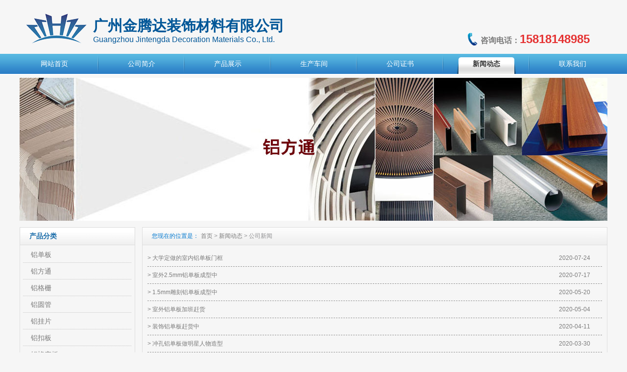

--- FILE ---
content_type: text/html
request_url: http://www.jtdldbc.com/xwdtf/f1_1.html
body_size: 23842
content:
<!DOCTYPE html PUBLIC "-//W3C//DTD XHTML 1.0 Transitional//EN" "http://www.w3.org/TR/xhtml1/DTD/xhtml1-transitional.dtd">
<html xmlns="http://www.w3.org/1999/xhtml">
<head>
    <title>公司新闻 - 广州市大吕装饰材料有限公司</title>
    <meta content="" name="keywords" />
    <meta content="" name="description" />
    <meta http-equiv="Content-Type" content="text/html; charset=gb2312" />
    <meta http-equiv="Content-Language" content="zh-cn" />
    <meta content="IE=7.0000" http-equiv="X-UA-Compatible">
    <meta name="renderer" content="ie-comp" />
    <link rel="stylesheet" href="http://www.jtdldbc.com/css/css3.css" type="text/css" />
    <script language="JavaScript"> 
<!-- Hide 
function killErrors() { 
return true; 
} 
window.onerror = killErrors; 
// --> 
    </script>
</head>
<body>
    <center>
        <div class="ca1">
            <div class="aa1">
    <div class="aa11">
        <div class="aa11x">
            <a href="http://www.jtdldbc.com"><img alt="" src="http://www.jtdldbc.com/gy/logo2.png" border="0"></img></a>
        </div>
    </div>
    <div class="aa12">
        <div class="aa121">
            <div class="aa121x">
                <a href="http://www.jtdldbc.com">广州金腾达装饰材料有限公司</a>
            </div>
        </div>
        <div class="aa122">
            <a href="http://www.jtdldbc.com">Guangzhou Jintengda Decoration Materials Co., Ltd.</a>
        </div>
    </div>
    <div class="aa13">
        <div class="aa13x">
            <img alt="" src="http://www.jtdldbc.com/gy/1.gif" border="0"></img>
        </div>
    </div>
    <div class="aa14">
        <div class="aa14x">
            <strong><span style="font-size:16px;">咨询电话：</span></strong><strong><span style="color:#E53333;font-size:24px;">15818148985</span></strong>
        </div>
    </div>
    <div class="clear">
    </div>
</div>

<div class="aa2">
    <div class="aa21" onmouseover="this.style.fontWeight='bold';this.style.color='#333333';this.style.backgroundImage='url(../gy/30.gif)';this.style.cursor='pointer'" onmouseout="this.style.fontWeight='normal';this.style.color='#fff';this.style.backgroundImage='url(../gy/3a.gif)';this.style.cursor='pointer'" onclick="document.location='http://www.jtdldbc.com';">
        网站首页
    </div>
    <div class="aa22">
    </div>
    <div class="aa23" onmouseover="this.style.fontWeight='bold';this.style.color='#333333';this.style.backgroundImage='url(../gy/31.gif)';this.style.cursor='pointer'" onmouseout="this.style.fontWeight='normal';this.style.color='#fff';this.style.backgroundImage='url(../gy/3a.gif)';this.style.cursor='pointer'" onclick="document.location='http://www.jtdldbc.com/gsjj.html';">
        公司简介
        
    </div>
    <div class="aa22">
    </div>
    <div class="aa23" id="tooltips9" onmouseover="this.style.fontWeight='bold';this.style.color='#333333';this.style.backgroundImage='url(../gy/31.gif)';this.style.cursor='pointer'" onmouseout="this.style.fontWeight='normal';this.style.color='#fff';this.style.backgroundImage='url(../gy/3a.gif)';this.style.cursor='pointer'">
        <div class="aa231" onclick="document.location='http://www.jtdldbc.com/cpzx/1.html';">
            产品展示
        </div>
        <span class="tools9">
          <div class="ac2z" onmouseover="this.style.fontWeight='bold';this.style.backgroundImage='url(../gy/21a.gif)';this.style.color='#437dad';this.style.cursor='pointer'" onmouseout="this.style.fontWeight='normal';this.style.backgroundImage='url(../gy/21b.gif)';this.style.color='#797979';this.style.cursor='pointer'" onclick="document.location='http://www.jtdldbc.com/cpzxf/f1_1.html';"><div class="ac2zx">铝单板</div></div><div class="ac2z" onmouseover="this.style.fontWeight='bold';this.style.backgroundImage='url(../gy/21a.gif)';this.style.color='#437dad';this.style.cursor='pointer'" onmouseout="this.style.fontWeight='normal';this.style.backgroundImage='url(../gy/21b.gif)';this.style.color='#797979';this.style.cursor='pointer'" onclick="document.location='http://www.jtdldbc.com/cpzxf/f2_1.html';"><div class="ac2zx">铝方通</div></div><div class="ac2z" onmouseover="this.style.fontWeight='bold';this.style.backgroundImage='url(../gy/21a.gif)';this.style.color='#437dad';this.style.cursor='pointer'" onmouseout="this.style.fontWeight='normal';this.style.backgroundImage='url(../gy/21b.gif)';this.style.color='#797979';this.style.cursor='pointer'" onclick="document.location='http://www.jtdldbc.com/cpzxf/f3_1.html';"><div class="ac2zx">铝格栅</div></div><div class="ac2z" onmouseover="this.style.fontWeight='bold';this.style.backgroundImage='url(../gy/21a.gif)';this.style.color='#437dad';this.style.cursor='pointer'" onmouseout="this.style.fontWeight='normal';this.style.backgroundImage='url(../gy/21b.gif)';this.style.color='#797979';this.style.cursor='pointer'" onclick="document.location='http://www.jtdldbc.com/cpzxf/f31_1.html';"><div class="ac2zx">铝圆管</div></div><div class="ac2z" onmouseover="this.style.fontWeight='bold';this.style.backgroundImage='url(../gy/21a.gif)';this.style.color='#437dad';this.style.cursor='pointer'" onmouseout="this.style.fontWeight='normal';this.style.backgroundImage='url(../gy/21b.gif)';this.style.color='#797979';this.style.cursor='pointer'" onclick="document.location='http://www.jtdldbc.com/cpzxf/f38_1.html';"><div class="ac2zx">铝挂片</div></div><div class="ac2z" onmouseover="this.style.fontWeight='bold';this.style.backgroundImage='url(../gy/21a.gif)';this.style.color='#437dad';this.style.cursor='pointer'" onmouseout="this.style.fontWeight='normal';this.style.backgroundImage='url(../gy/21b.gif)';this.style.color='#797979';this.style.cursor='pointer'" onclick="document.location='http://www.jtdldbc.com/cpzxf/f39_1.html';"><div class="ac2zx">铝扣板</div></div><div class="ac2z" onmouseover="this.style.fontWeight='bold';this.style.backgroundImage='url(../gy/21a.gif)';this.style.color='#437dad';this.style.cursor='pointer'" onmouseout="this.style.fontWeight='normal';this.style.backgroundImage='url(../gy/21b.gif)';this.style.color='#797979';this.style.cursor='pointer'" onclick="document.location='http://www.jtdldbc.com/cpzxf/f37_1.html';"><div class="ac2zx">铝蜂窝板</div></div>  
        </span>
    </div>
    <div class="aa22">
    </div>
    <div class="aa23" onmouseover="this.style.fontWeight='bold';this.style.color='#333333';this.style.backgroundImage='url(../gy/31.gif)';this.style.cursor='pointer'" onmouseout="this.style.fontWeight='normal';this.style.color='#fff';this.style.backgroundImage='url(../gy/3a.gif)';this.style.cursor='pointer'" onclick="document.location='http://www.jtdldbc.com/gcal/1.html';">
        生产车间
        
    </div>
    <div class="aa22">
    </div>
    <div class="aa23" onmouseover="this.style.fontWeight='bold';this.style.color='#333333';this.style.backgroundImage='url(../gy/31.gif)';this.style.cursor='pointer'" onmouseout="this.style.fontWeight='normal';this.style.color='#fff';this.style.backgroundImage='url(../gy/3a.gif)';this.style.cursor='pointer'" onclick="document.location='http://www.jtdldbc.com/gszs.html';">
        公司证书
    </div>
    <div class="aa22">
    </div>
    <div class="aa23a" onmouseover="this.style.fontWeight='bold';this.style.color='#333333';this.style.backgroundImage='url(../gy/31.gif)';this.style.cursor='pointer'" onmouseout="this.style.fontWeight='bold';this.style.color='#333333';this.style.backgroundImage='url(../gy/31.gif)';this.style.cursor='pointer'" onclick="document.location='http://www.jtdldbc.com/xwdt/1.html';">
       新闻动态
       
    </div>
    <div class="aa22">
    </div>
    <div class="aa23" onmouseover="this.style.fontWeight='bold';this.style.color='#333333';this.style.backgroundImage='url(../gy/31.gif)';this.style.cursor='pointer'" onmouseout="this.style.fontWeight='normal';this.style.color='#fff';this.style.backgroundImage='url(../gy/3a.gif)';this.style.cursor='pointer'" onclick="document.location='http://www.jtdldbc.com/lxwm.html';">
        联系我们
    </div>
    <div class="clear">
    </div>
</div>


        </div>
        <div class="ca2">
            <img src="http://www.jtdldbc.com/editor/attached/image/20230404/20230404230931_3984.jpg" alt="" />

        </div>
        <div class="ca3">
            <div class="ca31">
                <div class="ca311">
                    
<div class="ac1"><div class="ac1x">产品分类</div></div>
<div class="ac2"><div class="ac2x"><div class="ac2y" onmouseover="this.style.fontWeight='bold';this.style.backgroundImage='url(../gy/21a.gif)';this.style.color='#437dad';this.style.cursor='pointer'" onmouseout="this.style.fontWeight='normal';this.style.backgroundImage='url(../gy/21.gif)';this.style.color='#797979';this.style.cursor='pointer'" onclick="document.location='http://www.jtdldbc.com/cpzxf/f1_1.html';"><div class="ac2yx">铝单板</div></div><div class="ac2y" onmouseover="this.style.fontWeight='bold';this.style.backgroundImage='url(../gy/21a.gif)';this.style.color='#437dad';this.style.cursor='pointer'" onmouseout="this.style.fontWeight='normal';this.style.backgroundImage='url(../gy/21.gif)';this.style.color='#797979';this.style.cursor='pointer'" onclick="document.location='http://www.jtdldbc.com/cpzxf/f2_1.html';"><div class="ac2yx">铝方通</div></div><div class="ac2y" onmouseover="this.style.fontWeight='bold';this.style.backgroundImage='url(../gy/21a.gif)';this.style.color='#437dad';this.style.cursor='pointer'" onmouseout="this.style.fontWeight='normal';this.style.backgroundImage='url(../gy/21.gif)';this.style.color='#797979';this.style.cursor='pointer'" onclick="document.location='http://www.jtdldbc.com/cpzxf/f3_1.html';"><div class="ac2yx">铝格栅</div></div><div class="ac2y" onmouseover="this.style.fontWeight='bold';this.style.backgroundImage='url(../gy/21a.gif)';this.style.color='#437dad';this.style.cursor='pointer'" onmouseout="this.style.fontWeight='normal';this.style.backgroundImage='url(../gy/21.gif)';this.style.color='#797979';this.style.cursor='pointer'" onclick="document.location='http://www.jtdldbc.com/cpzxf/f31_1.html';"><div class="ac2yx">铝圆管</div></div><div class="ac2y" onmouseover="this.style.fontWeight='bold';this.style.backgroundImage='url(../gy/21a.gif)';this.style.color='#437dad';this.style.cursor='pointer'" onmouseout="this.style.fontWeight='normal';this.style.backgroundImage='url(../gy/21.gif)';this.style.color='#797979';this.style.cursor='pointer'" onclick="document.location='http://www.jtdldbc.com/cpzxf/f38_1.html';"><div class="ac2yx">铝挂片</div></div><div class="ac2y" onmouseover="this.style.fontWeight='bold';this.style.backgroundImage='url(../gy/21a.gif)';this.style.color='#437dad';this.style.cursor='pointer'" onmouseout="this.style.fontWeight='normal';this.style.backgroundImage='url(../gy/21.gif)';this.style.color='#797979';this.style.cursor='pointer'" onclick="document.location='http://www.jtdldbc.com/cpzxf/f39_1.html';"><div class="ac2yx">铝扣板</div></div><div class="ac2y" onmouseover="this.style.fontWeight='bold';this.style.backgroundImage='url(../gy/21a.gif)';this.style.color='#437dad';this.style.cursor='pointer'" onmouseout="this.style.fontWeight='normal';this.style.backgroundImage='url(../gy/21.gif)';this.style.color='#797979';this.style.cursor='pointer'" onclick="document.location='http://www.jtdldbc.com/cpzxf/f37_1.html';"><div class="ac2yx">铝蜂窝板</div></div></div></div>

                </div>
                
                <div class="ca313">
                    
<div class="ac1"><div class="ac1x">联系我们</div></div>
<div class="ac2a"><div class="ac2ax"><p>
	<span style="font-size:13px;">联系人：陈经理</span> 
</p>
<p>
	<span style="font-size:13px;">手机：15818148985</span> 
</p>
<p>
	<span style="font-size:13px;">传真：020-84688390</span> 
</p>
<p>
	<span style="font-size:13px;">Q Q ：1094220376</span> 
</p>
<p>
	<span style="font-size:13px;">邮箱：1094220376@qq.com</span> 
</p>
<p>
	<span style="font-size:13px;">邮编：511470</span> 
</p>
<p>
	<span style="font-size:13px;">地址：广州市南沙区大岗镇北流路5巷1号</span> 
</p>
<p>
	<br />
</p>
<p>
	<strong><span style="color:#337fe5;font-size:15px;">咨询 Q Q ：</span></strong> 
</p>
<p>
	&nbsp;
</p>
<p>
	<a href="http://wpa.qq.com/msgrd?v=3&amp;uin=1094220376&amp;site=qq&amp;menu=yes" target="_blank"><img title="点击这里给我发消息" border="0" alt="点击这里给我发消息" src="http://wpa.qq.com/pa?p=2:1094220376:41" /></a>&nbsp;&nbsp; <a href="http://wpa.qq.com/msgrd?v=3&amp;uin=1094220376&amp;site=qq&amp;menu=yes" target="_blank"><img title="点击这里给我发消息" border="0" alt="点击这里给我发消息" src="http://wpa.qq.com/pa?p=2:1094220376:41" /></a>&nbsp;&nbsp; <a href="http://wpa.qq.com/msgrd?v=3&amp;uin=1094220376&amp;site=qq&amp;menu=yes" target="_blank"><img title="点击这里给我发消息" border="0" alt="点击这里给我发消息" src="http://wpa.qq.com/pa?p=2:1094220376:41" /></a>&nbsp;&nbsp; <a href="http://wpa.qq.com/msgrd?v=3&amp;uin=1094220376&amp;site=qq&amp;menu=yes" target="_blank"><img title="点击这里给我发消息" border="0" alt="点击这里给我发消息" src="http://wpa.qq.com/pa?p=2:1094220376:41" /></a> 
</p>
<p>
	&nbsp;
</p>
<p>
	<strong><span style="color:#337fe5;font-size:15px;">咨询微信：</span></strong> 
</p>
<p>
	<img src="http://www.jtdldbc.com/editor/attached/image/20220715/20220715230044_6982.jpg" alt="" width="200" height="200" title="" align="" style="white-space:normal;" />
</p></div></div>

                </div>
            </div>
            <div class="ca32">
                <div class="ca321">
                    <div class="de1">
                        <div class="de11">
                        </div>
                        <div class="de12">
                            您现在的位置是：
                        </div>
                        <div class="de13">
                            <a href="http://www.jtdldbc.com">首页</a> > <a href="http://www.jtdldbc.com/xwdt/1.html">新闻动态</a> > 公司新闻
                        </div>
                        <div class="de14">
                        </div>
                        <div class="clear">
                        </div>
                    </div>
                    <div class="de2">
                        <div class="de2x">
                         <div class="de21">
                           <div class="dg1"><div class="dg11"> > <a href="http://www.jtdldbc.com/xwdtshow/255.html" target="_blank">大学定做的室内铝单板门框</a></div><div class="dg12">2020-07-24</div><div class="clear"></div></div><div class="dg2"></div><div class="dg1"><div class="dg11"> > <a href="http://www.jtdldbc.com/xwdtshow/253.html" target="_blank">室外2.5mm铝单板成型中</a></div><div class="dg12">2020-07-17</div><div class="clear"></div></div><div class="dg2"></div><div class="dg1"><div class="dg11"> > <a href="http://www.jtdldbc.com/xwdtshow/252.html" target="_blank">1.5mm雕刻铝单板成型中</a></div><div class="dg12">2020-05-20</div><div class="clear"></div></div><div class="dg2"></div><div class="dg1"><div class="dg11"> > <a href="http://www.jtdldbc.com/xwdtshow/251.html" target="_blank">室外铝单板加班赶货</a></div><div class="dg12">2020-05-04</div><div class="clear"></div></div><div class="dg2"></div><div class="dg1"><div class="dg11"> > <a href="http://www.jtdldbc.com/xwdtshow/250.html" target="_blank">装饰铝单板赶货中</a></div><div class="dg12">2020-04-11</div><div class="clear"></div></div><div class="dg2"></div><div class="dg1"><div class="dg11"> > <a href="http://www.jtdldbc.com/xwdtshow/248.html" target="_blank">冲孔铝单板做明星人物造型</a></div><div class="dg12">2020-03-30</div><div class="clear"></div></div><div class="dg2"></div><div class="dg1"><div class="dg11"> > <a href="http://www.jtdldbc.com/xwdtshow/246.html" target="_blank">酒店室内自洁铝单板成型中</a></div><div class="dg12">2020-03-26</div><div class="clear"></div></div><div class="dg2"></div><div class="dg1"><div class="dg11"> > <a href="http://www.jtdldbc.com/xwdtshow/244.html" target="_blank">室内铝单板安装现场</a></div><div class="dg12">2020-03-22</div><div class="clear"></div></div><div class="dg2"></div><div class="dg1"><div class="dg11"> > <a href="http://www.jtdldbc.com/xwdtshow/242.html" target="_blank">影院门头铝单板成型中</a></div><div class="dg12">2020-03-17</div><div class="clear"></div></div><div class="dg2"></div><div class="dg1"><div class="dg11"> > <a href="http://www.jtdldbc.com/xwdtshow/241.html" target="_blank">2.0厚室内铝单板成型中</a></div><div class="dg12">2020-03-11</div><div class="clear"></div></div><div class="dg2"></div><div class="dg1"><div class="dg11"> > <a href="http://www.jtdldbc.com/xwdtshow/237.html" target="_blank">冲孔铝单板完工实拍</a></div><div class="dg12">2020-03-06</div><div class="clear"></div></div><div class="dg2"></div><div class="dg1"><div class="dg11"> > <a href="http://www.jtdldbc.com/xwdtshow/236.html" target="_blank">弧形铝单板做热转印木纹</a></div><div class="dg12">2020-03-05</div><div class="clear"></div></div><div class="dg2"></div><div class="dg1"><div class="dg11"> > <a href="http://www.jtdldbc.com/xwdtshow/235.html" target="_blank">定制拉网铝单板上喷涂线</a></div><div class="dg12">2020-01-07</div><div class="clear"></div></div><div class="dg2"></div><div class="dg1"><div class="dg11"> > <a href="http://www.jtdldbc.com/xwdtshow/233.html" target="_blank">幕墙铝单板喷涂好装车发货</a></div><div class="dg12">2020-01-02</div><div class="clear"></div></div><div class="dg2"></div><div class="dg1"><div class="dg11"> > <a href="http://www.jtdldbc.com/xwdtshow/232.html" target="_blank">定制冲孔铝单板成型实拍</a></div><div class="dg12">2019-12-30</div><div class="clear"></div></div><div class="dg2"></div><div class="dg1"><div class="dg11"> > <a href="http://www.jtdldbc.com/xwdtshow/230.html" target="_blank">白色外墙铝单板出货</a></div><div class="dg12">2019-12-15</div><div class="clear"></div></div><div class="dg2"></div><div class="dg1"><div class="dg11"> > <a href="http://www.jtdldbc.com/xwdtshow/229.html" target="_blank">白色定制铝单板吊顶出货</a></div><div class="dg12">2019-11-10</div><div class="clear"></div></div><div class="dg2"></div><div class="dg1"><div class="dg11"> > <a href="http://www.jtdldbc.com/xwdtshow/227.html" target="_blank">弧形铝单板工艺流程实拍</a></div><div class="dg12">2019-10-30</div><div class="clear"></div></div><div class="dg2"></div><div class="dg1"><div class="dg11"> > <a href="http://www.jtdldbc.com/xwdtshow/226.html" target="_blank">喷涂车间弧形铝单板产品出货实拍</a></div><div class="dg12">2019-10-09</div><div class="clear"></div></div><div class="dg2"></div><div class="dg1"><div class="dg11"> > <a href="http://www.jtdldbc.com/xwdtshow/224.html" target="_blank">小学幕墙铝单板安装中</a></div><div class="dg12">2019-09-05</div><div class="clear"></div></div><div class="dg2"></div><div class="dg1"><div class="dg11"> > <a href="http://www.jtdldbc.com/xwdtshow/222.html" target="_blank">定制外墙铝单板赶货实拍</a></div><div class="dg12">2019-08-08</div><div class="clear"></div></div><div class="dg2"></div><div class="dg1"><div class="dg11"> > <a href="http://www.jtdldbc.com/xwdtshow/221.html" target="_blank">圆形铝单板吊顶专车发货</a></div><div class="dg12">2019-07-29</div><div class="clear"></div></div><div class="dg2"></div><div class="dg1"><div class="dg11"> > <a href="http://www.jtdldbc.com/xwdtshow/220.html" target="_blank">超市冲孔铝单板成型中</a></div><div class="dg12">2019-07-28</div><div class="clear"></div></div><div class="dg2"></div><div class="dg1"><div class="dg11"> > <a href="http://www.jtdldbc.com/xwdtshow/219.html" target="_blank">木纹铝单板装饰完工</a></div><div class="dg12">2019-07-26</div><div class="clear"></div></div><div class="dg2"></div><div class="dg1"><div class="dg11"> > <a href="http://www.jtdldbc.com/xwdtshow/218.html" target="_blank">白色冲孔铝单板出货实拍</a></div><div class="dg12">2019-07-22</div><div class="clear"></div></div><div class="dg2"></div>
                        </div>
                        <div class="de22">
                          <a href=http://www.jtdldbc.com/xwdtf/f1_1.html>上一页</a>&nbsp;&nbsp;<b>1</b>　<a href=http://www.jtdldbc.com/xwdtf/f1_2.html>2</a>　<a href=http://www.jtdldbc.com/xwdtf/f1_3.html>3</a>　<a href=http://www.jtdldbc.com/xwdtf/f1_4.html>4</a>　<a href=http://www.jtdldbc.com/xwdtf/f1_5.html>5</a>　<a href=http://www.jtdldbc.com/xwdtf/f1_2.html>下一页</a>&nbsp;&nbsp;<select id='Select1' onchange=window.location.href=this.value><option selected='selected' value='http://www.jtdldbc.com/xwdtf/f1_1.html'>1</option><option value='http://www.jtdldbc.com/xwdtf/f1_2.html'>2</option><option value='http://www.jtdldbc.com/xwdtf/f1_3.html'>3</option><option value='http://www.jtdldbc.com/xwdtf/f1_4.html'>4</option><option value='http://www.jtdldbc.com/xwdtf/f1_5.html'>5</option></select> 总共<b>119</b>条
                        </div>
                        </div>
                    </div>
                </div>
                
            </div>
            <div class="clear">
            </div>
        </div>
        <div class="ca4">
            <div class="ab1"><div class="ab1x"><a href="http://www.jtdldbc.com">网站首页</a>&nbsp; | &nbsp;<a href="http://www.jtdldbc.com/gsjj.html">公司简介</a> ｜ <a href="http://www.jtdldbc.com/cpzx/1.html">产品中心</a> ｜ <a href="http://www.jtdldbc.com/gcal/1.html">工程案例</a> ｜ <a href="http://www.jtdldbc.com/gszs.html">公司证书</a> ｜ <a href="http://www.jtdldbc.com/xwdt/1.html">新闻动态</a> ｜ <a href="http://www.jtdldbc.com/lxwm.html">联系我们</a><br />
手机：<span style="white-space:normal;">15818148985 陈经理</span>&nbsp;　传真：020-84688390　邮箱：1094220376@qq.com<br />
<a href="http://www.jtdldbc.com/" target="_blank">广州铝单板厂家</a>&nbsp;<a href="http://www.jtdldbc.com/" target="_blank">深圳铝单板厂家</a> <a href="http://www.jtdldbc.com/" target="_blank">东莞铝单板厂家</a>：广州市南沙区大岗镇北流路5巷1号 网址：http://www.jtdldbc.com&nbsp; 备案号：<a href="http://beian.miit.gov.cn" target="_blank">粤ICP备18065979号</a>
</div></div>

<!--<div class="keifu">
  <div class="keifu_tab">
    <div class="icon_keifu"></div>
    <div class="keifu_box">
      <div class="keifu_head"><a href="javascript:void(0)" class="keifu_close"></a></div>
      <ul class="keifu_con">
        <li><a href="http://wpa.qq.com/msgrd?v=3&amp;uin=616807190&amp;site=qq&amp;menu=yes" target="_blank"><img src="http://www.jtdldbc.com/tp/qq.png"/></a></li>
        <li><a href="http://wpa.qq.com/msgrd?v=3&amp;uin=616807190&amp;site=qq&amp;menu=yes" target="_blank"><img src="http://www.jtdldbc.com/tp/qq.png"/></a></li>
        <li><a href="http://wpa.qq.com/msgrd?v=3&amp;uin=616807190&amp;site=qq&amp;menu=yes" target="_blank"><img src="http://www.jtdldbc.com/tp/qq.png"/></a></li>
        <li class="weixin"><img src="http://www.jtdldbc.com/tp/wx3.jpg" width="96" alt="" /></li>
      </ul>
      <div class="keifu_bot"></div>
    </div>
  </div>
</div>
<script src="http://www.jtdldbc.com/tp/jquery.min.js"></script>
<script>
$(function(){
	var KF = $(".keifu");
	var wkbox = $(".keifu_box");
	var kf_close = $(".keifu .keifu_close");
	var icon_keifu = $(".icon_keifu");
	var kH = wkbox.height();
	var kW = wkbox.width();
	var wH = $(window).height();
	KF.css({height:kH});
	icon_keifu.css("top",parseInt((kH-100)/2));
	var KF_top = (wH-kH)/2;
	if(KF_top<0) KF_top=0;
	KF.css("top",KF_top);
	$(kf_close).click(function(){
		KF.animate({width:"0"},200,function(){
			wkbox.hide();
			icon_keifu.show();
			KF.animate({width:26},300);		
		});	
	});
	$(icon_keifu).click(function(){
			$(this).hide();
			wkbox.show();
			KF.animate({width:kW},200);
	});
});
</script>-->

        </div>
    </center>
</body>
</html>


--- FILE ---
content_type: text/css
request_url: http://www.jtdldbc.com/css/css3.css
body_size: 11480
content:
/*所有内页专用 */
body{font-family:宋体,Arial,Helvetica,sans-serif;margin:0px;font-size:12px;text-align:center;background:url(../gy/2.gif) repeat-x center top;background-color:#f6f6f6;color:#7a7a7a;}
a:link{text-decoration:none;color:#7a7a7a;}
a:visited{text-decoration:none;color:#7a7a7a;}
a:hover{text-decoration:none;color:#7a7a7a;}
a{outline:none;}a{text-decoration: none;blr:expression(this.onFocus=this.blur());}
area{text-decoration: none;blr:expression(this.onFocus=this.blur());}
.clear{clear:both;height:1px;margin-top:-1px;overflow:hidden;}
img{border:0;}
p{margin-top:2px;margin-bottom:2px;} 

/*top*/
.aa1{width:1200px;height:110px;text-align:left;}
.aa11{width:150px;height:auto;text-align:left; float:left;}
.aa11x{width:150px;height:auto;text-align:left;padding:18px 0px 0px 0px;}
.aa12{width:764px;height:auto;text-align:left; float:left;padding:38px 0px 0px 0px;}
.aa121{width:764px;height:30px;text-align:left;line-height:30px; font-size:30px; font-weight:bold;color:#025798;}
.aa121 a:link{text-decoration:none;color:#025798;}
.aa121 a:visited{text-decoration:none;color:#025798;}
.aa121 a:hover{text-decoration:none;color:#025798;}
.aa122{width:764px;height:25px;text-align:left;line-height:25px;font-size:16px;color:#025798;}
.aa122 a:link{text-decoration:none;color:#025798;}
.aa122 a:visited{text-decoration:none;color:#025798;}
.aa122 a:hover{text-decoration:none;color:#025798;}

.aa13{width:27px;height:auto;text-align:left; float:left;}
.aa13x{width:27px;height:auto;text-align:left;padding:66px 0px 0px 0px;}
.aa14{width:259px;height:auto;text-align:left; float:left;}
.aa14x{width:259px;height:auto;text-align:left;padding:66px 0px 0px 0px;}

.aa2{width:1200px;height:41px; font-size:14px;background:url(../gy/3a.gif);color:#fff;margin:0 auto;}
.aa2 a:link{text-decoration:none;color:#fff;}
.aa2 a:visited{text-decoration:none;color:#fff;}
.aa2 a:hover{text-decoration:none;color:#fff;}
.aa21{width:142px;height:41px;line-height:41px;text-align:center;float:left;}
.aa21a{width:142px;height:41px;line-height:41px;text-align:center;float:left;background:url(../gy/30.gif);color:#333333;font-weight:bold;}
.aa22{width:4px;height:41px;line-height:41px;text-align:center;float:left;background:url(../gy/3.gif);overflow:hidden; margin:0px 17px 0px 16px;}
.aa23{width:139px;height:41px;line-height:41px;text-align:center;float:left;}
.aa231{width:139px;height:41px;line-height:41px;text-align:center;}
.aa23a{width:139px;height:41px;line-height:41px;text-align:center;float:left;background:url(../gy/31.gif);color:#333333;font-weight:bold;}

#tooltips1{position: relative;z-index:2;}
#tooltips1:hover{z-index:3;}
#tooltips1 span{display: none;}
#tooltips1:hover span{display: block;position: absolute;top: 40px;left: 0px;}

#tooltips2{position: relative;z-index:2;}
#tooltips2:hover{z-index:3;}
#tooltips2 span{display: none;}
#tooltips2:hover span{display: block;position: absolute;top: 40px;left: 0px;}

#tooltips3{position: relative;z-index:2;}
#tooltips3:hover{z-index:3;}
#tooltips3 span{display: none;}
#tooltips3:hover span{display: block;position: absolute;top: 40px;left: 0px;}

#tooltips4{position: relative;z-index:2;}
#tooltips4:hover{z-index:3;}
#tooltips4 span{display: none;}
#tooltips4:hover span{display: block;position: absolute;top: 40px;left: 0px;}

#tooltips9{position: relative;z-index:120;}
#tooltips9:hover{z-index:130;}
#tooltips9 span{display: none;}
#tooltips9:hover span{display: block;position: absolute;top: 40px;left: 0px;}
.tools9{width:139px;height:auto;text-align:left;background-color:#f5f5f5;}

.tools{width:139px;height:auto;text-align:left;}
.aa3{width:139px;height:42px;line-height:42px;text-align:center;font-size:14px;font-weight:bold;background:url(../gy/22.gif);}
.aa3 a:link{text-decoration:none;color:#252b00;}
.aa3 a:visited{text-decoration:none;color:#252b00;}
.aa3 a:hover{text-decoration:none;color:#252b00;}
/**/
/*down*/
.ab1{width:1200px;height:80px;background:url(../gy/32.gif);font-size:12px;text-align:center;margin:0 auto;}
.ab1x{width:1200px;height:auto;padding:10px 0px 0px 0px;text-align:center;line-height:180%;color:#868686;}
.ab1x a:link{text-decoration:none;color:#868686;}
.ab1x a:visited{text-decoration:none;color:#868686;}
.ab1x a:hover{text-decoration:none;color:#868686;}
/**/
/*cplx*/
.ac1{width:236px;height:37px;text-align:left;background:url(../gy/2.jpg);}
.ac1x{width:auto;height:37px;text-align:left; line-height:37px;font-size:14px; font-weight:bold;color:#176ba9;padding:0px 0px 0px 20px;}
.ac2{width:234px; height:auto;text-align:left;border-style:double;border-width: 0px 1px 1px 1px;border-color:#dddddd;}
.ac2x{width:auto; height:auto;text-align:left;padding:2px 6px 5px 6px;}
.ac2y{width:222px; height:34px;text-align:left;background:url(../gy/21.gif);}
.ac2yx{width:auto; height:34px;text-align:left;line-height:34px;font-size:14px;padding:0px 0px 0px 16px;}
.ac2z{width:139px; height:34px;text-align:center;background:url(../gy/21b.gif);}
.ac2zx{width:auto; height:34px;text-align:center;line-height:34px;font-size:14px;padding:0px 0px 0px 0px;}
/**/
/*lxwmzuo*/
.ac2a{width:234px; height:auto;text-align:left;border-style:double;border-width: 0px 1px 1px 1px;border-color:#dddddd;}
.ac2ax{width:auto; height:auto;text-align:left;padding:10px 5px 10px 15px;line-height:180%;}
/*tjcpzuo*/
.ac2b{width:234px; height:auto;text-align:left;border-style:double;border-width: 0px 1px 1px 1px;border-color:#dddddd;}
.ac2bx{width:auto; height:auto;text-align:center;padding:10px 42px 10px 42px;}
.ad1{width:150px;height:150px;}
.ad2{width:150px;height:auto;padding:10px 0px 10px 0px;line-height:150%;text-align:center;}

/*所有内页的框架部分 */
.ca1{width:1200px; height:auto;text-align:left; margin-bottom:8px;}
.ca2{width:1200px; height:auto;text-align:left; margin-bottom:13px;overflow:hidden;}
.ca3{width:1200px; height:auto;text-align:left; margin-bottom:13px;overflow:hidden;}
.ca31{width:236px; height:auto;text-align:left; float:left;}
.ca311{width:236px; height:auto;text-align:left;margin-bottom:10px;overflow:hidden;}
.ca312{width:236px; height:auto;text-align:left;margin-bottom:10px;overflow:hidden;}
.ca313{width:236px; height:auto;text-align:left;}
.ca32{width:950px; height:auto;text-align:left; float:left; margin-left:14px;}
.ca321{width:950px; height:auto;text-align:left;margin-bottom:10px;overflow:hidden;}
.ca322{width:950px; height:auto;text-align:left;margin-bottom:10px;overflow:hidden;}
.ca323{width:950px; height:auto;text-align:left;}

.ca4{width:100%;height:80px;background:url(../gy/32.gif);text-align:center;overflow:hidden;min-width:1200px;}

.cd1{width:950px;height:37px;text-align:left;background:url(../gy/6b.gif);}
.cd11{width:20px;height:37px;text-align:left;float:left;background:url(../gy/6a.gif);}
.cd12{width:100px;height:37px;text-align:left;float:left;line-height:37px;font-size:12px;color:#0278cf;}
.cd13{width:787px;height:37px;text-align:left;float:left;color:#8f8f91;line-height:37px;}
.cd14{width:43px;height:37px;text-align:left;float:left;line-height:37px;background:url(../gy/6c.gif);}

.cd2{width:948px; height:auto;text-align:left;border-style:double;border-width: 0px 1px 1px 1px;border-color:#dddddd;}
.cd2x{width:auto; height:auto;text-align:left;padding:15px 10px 10px 10px;}

.ce1{width:928px; height:auto;text-align:center; font-size:16px;font-weight:bold; line-height:180%; padding:10px 0px 10px 0px;}
.ce2{width:928px; height:20px;text-align:right;line-height:20px;}
.ce3{width:928px; height:1px;overflow:hidden;background-color:#cbcbcb; margin:5px 0px 5px 0px;}
.ce4{width:928px; height:auto;text-align:left; font-size:12px;line-height:180%; padding:10px 0px 10px 0px;}
/*gcal2*/
.dd1{width:950px;height:37px;text-align:left;background:url(../gy/6b.gif);}
.dd11{width:20px;height:37px;text-align:left;float:left;background:url(../gy/6a.gif);}
.dd12{width:100px;height:37px;text-align:left;float:left;line-height:37px;font-size:14px; font-weight:bold;color:#0278cf;}
.dd13{width:787px;height:37px;text-align:left;float:left;color:#8f8f91;line-height:37px;}
.dd14{width:43px;height:37px;text-align:left;float:left;background:url(../gy/6c.gif);}
.dd14x{width:43px;height:auto;text-align:left;padding:12px 0px 0px 0px;}

.dd2{width:948px; height:auto;text-align:left;border-style:double;border-width: 0px 1px 1px 1px;border-color:#dddddd;}
.dd2x{width:auto; height:auto;text-align:left;padding:15px 10px 0px 10px;}

.dd3{width:205px;height:auto;text-align:center;float:left;margin:0px 10px 15px 15px;}
.dd3a{width:200px;height:auto;text-align:center;border-style:double;border-width: 1px 1px 1px 1px;border-color:#f1f1f1;}
.dd3ax{width:auto; height:auto;padding:5px 5px 5px 5px;text-align:center;}
.dd31{width:190px;height:auto;text-align:center;}
.dd32{width:190px;height:auto;text-align:center;padding:10px 0px 10px 0px; line-height:150%;}
/**/
/*gszs3*/
.de1{width:950px;height:37px;text-align:left;background:url(../gy/6b.gif);}
.de11{width:20px;height:37px;text-align:left;float:left;background:url(../gy/6a.gif);}
.de12{width:100px;height:37px;text-align:left;float:left;line-height:37px;font-size:12px;color:#0278cf;}
.de13{width:787px;height:37px;text-align:left;float:left;color:#8f8f91;line-height:37px;}
.de14{width:43px;height:37px;text-align:left;float:left;line-height:37px;background:url(../gy/6c.gif);}
/**/
.de2{width:948px; height:auto;text-align:left;border-style:double;border-width: 0px 1px 1px 1px;border-color:#dddddd;}
.de2x{width:auto; height:auto;text-align:left;padding:10px 10px 10px 10px;line-height:200%;}
.de21{width:928px; height:auto;text-align:left;}
.de22{width:928px; height:30px;text-align:center;line-height:30px;}

.dg1{width:928px;height:33px;}
.dg11{width:840px;height:33px;text-align:left;float:left;line-height:33px;font-size:12px;}
.dg12{width:80px;height:33px;text-align:left;line-height:33px;float:left;}
.dg2{width:928px;height:1px;border-top:1px dashed #919191;overflow:hidden;}
/**/
*{ margin:0; padding:0; list-style:none;}
img{ border:0;}
.keifu{ position:fixed; top:10%; right:0; width:131px;  _position:absolute; _top:expression(eval(document.documentElement.scrollTop+document.documentElement.clientHeight-this.offsetHeight-(parseInt(this.currentStyle.bottom,10)||0)-(parseInt(this.currentStyle.marginTop,10)||0)-(parseInt(this.currentStyle.marginBottom,10)||0)));z-index:990;}
.keifu_tab{ width:160px;}
.icon_keifu{ width:26px; height:100px; float:left; background:url(../tp/keifu2.png) 0 0; position:relative; display:none; cursor:pointer;}
.keifu_box{ float:left; width:131px;}
.keifu_tab img{ display:block;}
.keifu_head{ width:131px; height:41px; background:url(../tp/keifu2.png); background-position: 0 -103px; font-size:0; line-height:0; position:relative;}
.keifu_close:link,.keifu_close:visited{ display:block; width:11px; height:11px; background:url(../tp/keifu2.png) -42px 0; position:absolute; top:5px; right:5px;}
.keifu_close:hover{ background-position:-60px 0;}
.keifu_con{ border-left:7px solid #029bdb; border-right:7px solid #029bdb; padding-top:15px; background:#fbfbfb;}
.keifu_con li{height:33px; padding-left:12px;}
.keifu_con .weixin{ height:96px;}
.keifu_con .bt{ font-size:16px; height:30px; line-height:30px; text-align:left; padding:0 0 0 20px; color:#012646;}
.keifu_bot{ width:131px; height:119px; background:url(../tp/keifu2.png); background-position:0 -149px; }
